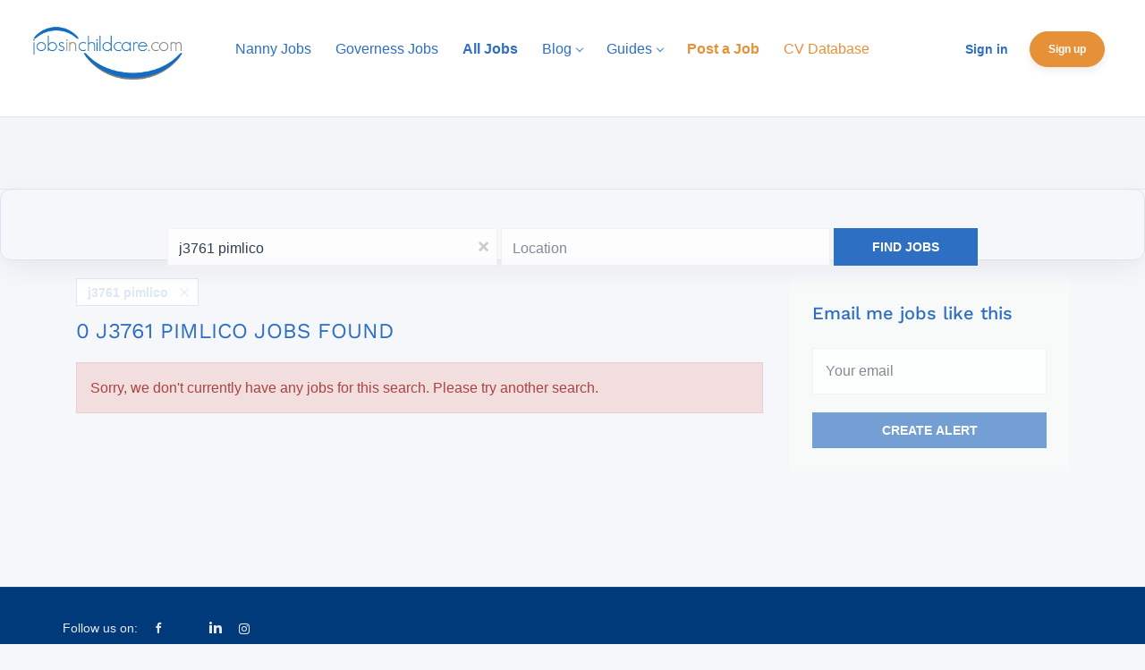

--- FILE ---
content_type: text/html;charset=utf-8
request_url: https://www.jobsinchildcare.com/jobs/?q=j3761%20pimlico
body_size: 17154
content:
<!DOCTYPE html>
<html lang="en">
<head>
    <meta charset="utf-8">
    <meta http-equiv="X-UA-Compatible" content="IE=edge">
    <meta name="viewport" content="width=device-width, initial-scale=1">
    <!-- The above 3 meta tags *must* come first in the head; any other head content must come *after* these tags -->

    <meta name="keywords" content="0 j3761 pimlico jobs available on Jobs in Childcare. Apply or sign up for job alerts to get new jobs by email.">
    <meta name="description" content="0 j3761 pimlico jobs available on Jobs in Childcare. Apply or sign up for job alerts to get new jobs by email.">
    <meta name="viewport" content="width=device-width, height=device-height,
                                   initial-scale=1.0, maximum-scale=1.0,
                                   target-densityDpi=device-dpi">
    <link rel="alternate" type="application/rss+xml" title="Jobs" href="https://www.jobsinchildcare.com/rss/">

    <title>J3761 pimlico jobs | Jobs in Childcare</title>

    <link href="https://cdn.smartjobboard.com/2025.09/templates/BreezeDND/assets/styles.css" rel="stylesheet">

    <link href="https://www.jobsinchildcare.com/templates/BreezeDND/assets/style/styles.css?v=1763294842.9336" rel="stylesheet" id="styles">

    <link rel="icon" href="https://www.jobsinchildcare.com/templates/BreezeDND/assets/images/JICSQUARE.jpg" type="image/x-icon" />
<link href="https://cdn.smartjobboard.com/fonts/work-sans/style.css" rel="stylesheet" type="text/css" media="print" onload="this.media='all'; this.onload=null;">
<meta name="robots" content="noindex">
<meta property="og:type" content="website" />
<meta property="og:site_name" content="Jobs in Childcare" />
<meta property="og:url" content="https://www.jobsinchildcare.com/jobs/?q=j3761%20pimlico" />
<meta property="og:title" content="J3761 pimlico jobs | Jobs in Childcare" />
<meta property="og:description" content="0 j3761 pimlico jobs available on Jobs in Childcare. Apply or sign up for job alerts to get new jobs by email." />
<meta property="og:image" content="https://www.jobsinchildcare.com/templates/BreezeDND/assets/images/JICLOGO.jpg" />
<meta name="twitter:image" content="https://www.jobsinchildcare.com/templates/BreezeDND/assets/images/JICLOGO.jpg">
<meta property="og:image" content="https://www.jobsinchildcare.com/templates/BreezeDND/assets/images/JICLOGO.jpg" />
<script type="application/ld+json">{"@context":"https:\/\/schema.org","@type":"WebSite","url":"https:\/\/www.jobsinchildcare.com","image":"https:\/\/www.jobsinchildcare.com\/templates\/BreezeDND\/assets\/images\/JICLOGO.jpg","description":"Register now for free CV Upload! TOP Childcare jobs. Local and International high-paid placements, easy to search and apply for!","keywords":"","name":"Jobs in Childcare","potentialAction":{"@type":"SearchAction","target":"https:\/\/www.jobsinchildcare.com\/jobs\/?q={q}","query-input":"required name=q"}}</script>
            <!-- Global Site Tag (gtag.js) - Google Analytics -->
        <script async src="https://www.googletagmanager.com/gtag/js?id=G-47744ZWRVY"></script>
        <script>
            window.dataLayer = window.dataLayer || [];
            function gtag(){ dataLayer.push(arguments); }
            gtag('js', new Date());
                            gtag('config', 'G-47744ZWRVY', { 'anonymize_ip': true });
                                        gtag('config', 'UA-110320771-1', {
                    'anonymize_ip': true,
                    'dimension1': 'jobsinchildcare.mysmartjobboard.com',
                    'dimension2': 'BreezeDND'
                });
                    </script>
                    <script>
            
            !function(f,b,e,v,n,t,s){if(f.fbq)return;n=f.fbq=function(){n.callMethod?
                n.callMethod.apply(n,arguments):n.queue.push(arguments)};if(!f._fbq)f._fbq=n;
                n.push=n;n.loaded=!0;n.version='2.0';n.queue=[];t=b.createElement(e);t.async=!0;
                t.src=v;s=b.getElementsByTagName(e)[0];s.parentNode.insertBefore(t,s)}(window,
                document,'script','https://connect.facebook.net/en_US/fbevents.js');
            
            fbq('init', '<\!-- Facebook Pixel Code --> <\script> !function(f,b,e,v,n,t,s) {if(f.fbq)return;n=f.fbq=function(){n.callMethod? n.callMethod.apply(n,arguments):n.queue.push(arguments)}; if(!f._fbq)f._fbq=n;n.push=n;n.loaded=!0;n.version=\'2.0\'; n.queue=[];t=b.createElement(e);t.async=!0; t.src=v;s=b.getElementsByTagName(e)[0]; s.parentNode.insertBefore(t,s)}(window, document,\'script\', \'https://connect.facebook.net/en_US/fbevents.js\'); fbq(\'init\', \'1431430176870998\'); fbq(\'track\', \'PageView\'); <\/script> <noscript><img height=\"1\" width=\"1\" style=\"display:none\" src=\"https://www.facebook.com/tr?id=1431430176870998&ev=PageView&noscript=1\" /><\/noscript> <\!-- End Facebook Pixel Code -->');
            fbq('track', 'PageView');
        </script>
        <noscript><img height="1" width="1" style="display:none"
                       src="https://www.facebook.com/tr?id=&lt;!-- Facebook Pixel Code --&gt; &lt;script&gt; !function(f,b,e,v,n,t,s) {if(f.fbq)return;n=f.fbq=function(){n.callMethod? n.callMethod.apply(n,arguments):n.queue.push(arguments)}; if(!f._fbq)f._fbq=n;n.push=n;n.loaded=!0;n.version=&#039;2.0&#039;; n.queue=[];t=b.createElement(e);t.async=!0; t.src=v;s=b.getElementsByTagName(e)[0]; s.parentNode.insertBefore(t,s)}(window, document,&#039;script&#039;, &#039;https://connect.facebook.net/en_US/fbevents.js&#039;); fbq(&#039;init&#039;, &#039;1431430176870998&#039;); fbq(&#039;track&#039;, &#039;PageView&#039;); &lt;/script&gt; &lt;noscript&gt;&lt;img height=&quot;1&quot; width=&quot;1&quot; style=&quot;display:none&quot; src=&quot;https://www.facebook.com/tr?id=1431430176870998&amp;ev=PageView&amp;noscript=1&quot; /&gt;&lt;/noscript&gt; &lt;!-- End Facebook Pixel Code --&gt;&ev=PageView&noscript=1"
            /></noscript>
    <script>
    </script>    <style type="text/css">/*
 * Styles for jobsinchildcare website
 *
 * version: 1.1
 */

/* 
 * Remove the 'Social Login' options from Job Seeker / Employer Sign In and Sign Up
 *
*/
.social-registration { display: none; }

body {
  background-color: #f5f7fb;
}

/*
 * Remove border for H4.listing__title (border above 'Featured Childcare Jobs')
 *
*/
body > div.widgets__container > div:nth-child(3) > div > section > div > h4 {
  border: none;
}

body > div.widgets__container > div:nth-child(1) > div > div {
  padding-top: 0px;
  padding-bottom: 0px;
}

/* Adjust search bar for mobile */
@media screen and (max-width:415px) {
  .section[data-type="search_form"] {
    margin-top: 24px;
    padding: 24px 0;
  }

  .quick-search__wrapper {
    margin-top: 24px;
    margin-bottom: 16px;
    padding: 0 12px;
  }
}

/* 
 * Hide Main Banner, modern hero-style search area
 */
.main-banner {
  display: none;
}

/* Light coloured band behind the search area */
.section[data-type="search_form"] {
  margin-top: 40px;
  margin-bottom: 40px;
  padding: 40px 0;
  background: #e5f3ff;
}

/* Center the search box wrapper */
.quick-search__wrapper {
  max-width: 900px;
  margin: 0 auto;
}

/* Search card styling */
.quick-search {
  background: #ffffff;
  border-radius: 12px;
  box-shadow: 0 10px 30px rgba(0,0,0,0.06);
  padding: 24px 20px;
  border: 1px solid #dbe3f0;
}

/* Links */
a {
  color: #2d6fc2;
  text-decoration: none;
}
a:hover {
  color: #e69138;
  text-decoration: underline;
}

/* 
 * Navigation styles 
 */
.navbar .navbar-right .navbar__item {
  font-size: 12px; 
}

.navbar-nav {
  margin: 35px 0px;
}

.navbar-brand {
  height: 100px;
}

.navbar .navbar-right {
  margin-top: 35px;
  padding: 0;
}

/* Primary nav CTA (e.g. "Post a Job" / "Sign Up") */
.navbar .navbar-right .navbar__item .navbar__link.btn__blue {
  border: 1px solid #e69138;
  background-color: #e69138;
  color: #ffffff;
  border-radius: 999px;
  padding: 8px 20px;
  font-weight: 600;
  box-shadow: 0 4px 10px rgba(0, 0, 0, 0.08);
  transition: all 0.15s ease-out;
  text-transform: none;

  display: inline-flex;
  align-items: center;
  justify-content: center;
  line-height: 1.2;
}

.navbar .navbar-right .navbar__item .navbar__link.btn__blue:hover {
  background-color: #f29c45;
  border-color: #f29c45;
  color: #ffffff;
  box-shadow: 0 6px 16px rgba(0, 0, 0, 0.10);
  transform: translateY(-1px);
}

/* Keep other blue buttons consistent but simpler */
.view-all__btn,
.ad-more,
.load-more {
  border: 1px solid #2d6fc2;
  background-color: #2d6fc2;
  color: #ffffff;
  border-radius: 4px;
  padding: 8px 16px;
  font-weight: 500;
  transition: all 0.15s ease-out;
}

.view-all__btn:hover,
.ad-more:hover,
.load-more:hover {
  background-color: #0475da;
  border-color: #0475da;
  color: #ffffff;
}

.navbar .navbar-left .navbar__item .navbar__link,
.navbar .navbar-right .navbar__item:first-child .navbar__link {
  color: #2d6ec2;
  opacity: 1;
}

.navbar .navbar-left .navbar__item.active > .navbar__link,
.navbar .navbar-left .navbar__item.active > .navbar__link:hover {
  background: none;
  color: #2d6ec2;
}

.navbar .navbar-left .navbar__item.active>.navbar__link span,
.navbar .navbar-left .navbar__item.active>.navbar__link:hover span {
  border-bottom: 0;
}

.navbar .navbar-left .navbar__item.active > .navbar__link strong span,
.navbar .navbar-left .navbar__item.active > .navbar__link:hover strong span,
.navbar .navbar-left .navbar__item.active>.navbar__link span span,
.navbar .navbar-left .navbar__item.active>.navbar__link:hover span span {
  border-bottom: 4px solid #2d6ec2;
}

.navbar .navbar-left .navbar__item .navbar__link:hover,
.navbar .navbar-right .navbar__item:first-child .navbar__link:hover {
  color: #2d6ec2;
  opacity: 0.6;
}

.navbar .navbar-left .navbar__item span {
  border-bottom: 0;
  padding-bottom: 15px;
  display: inline-block;
  opacity: 1;
}

/* Remove forced uppercase on right-side nav links (e.g. "Sign in") */
.navbar .navbar-right .navbar__item .navbar__link {
  text-transform: none;
  letter-spacing: 0;
}

@media (min-width: 1200px){
  .navbar .navbar-left {
    clear: none!important;
  }
}
    
/*
 * Text and button styles
 */
.profile .btn__profile,
.btn__orange,
.btn__yellow,
.btn__blue {
  border: 1px solid #2d6fc2;
  color: #ffffff;
  background-color: #2d6fc2;
}

.profile .btn__profile:hover,
.btn__orange:hover,
.btn__back:hover,
.btn__blue:hover {
  border-color: #0475da;
  background: #0475da;
}

.details-header__title,
.sidebar__content .profile__name,
.details-body__title,
.social-share__title,
.btn__back,
.btn__back:before, 
.jobs-by__title,
.secondary-banner div,
.secondary-banner h3,
.section .blog h4,
.featured-companies__title,
.featured-companies__name,
.burger-button,
.search-results__title,
.refine-search .btn__refine-search,
.refine-search__count,
.title__primary,
.product-item__price,
.blog__categories.refine-search__block h4 {
  color: #2d6ec2;
} 

.featured-companies__jobs {
  color: #545454;
}

.secondary-banner {
  border: 1px solid #2d6fc2;
}    

.subscribe__description .subscribe__title,
.subscribe__description h3,
.discovery-post h3 {
  color: #2d6ec2!important;
}

.browse-by__list .count {
  color: #2d6ec2;
  font-weight: 700;
}

.listing__featured .listing__title,
.listing__latest .listing__title,
.main-sections__backfill .listing__title {
  color: #2d6fc2;
  padding-left: 10px;
  padding-bottom: 10px;
  border-bottom: 2px solid #2d6fc2;
  font-weight: 500;
}

.link,
a,
.listing-item__title a,
.blog .listing-item__blog .media-body .listing-item__title a {
  color: #2d6fc2;
}

.listing-item__title a:hover,
.blog .listing-item__blog .media-body .listing-item__title a:hover {
  color: #0475da;
}

.burger-button__wrapper {
  margin-top: 50px;
  color: #2d6fc2;
}

/*
 * Blog styles
 */
.blog__categories.refine-search__block .blog__categories__list .refine-search__item.active .refine-search__value {
  border: 1px solid #2d6fc2;
  color: #ffffff;
  background-color: #2d6fc2;
  border-radius: 0;
}

.blog .listing-item__blog .blog__content--comment a,
.blog .listing-item__blog .blog__content--date {
  color: #545454;
}

/* Typography */
h1 { font-size: 32px; font-weight: 600; }
h2 { font-size: 28px; font-weight: 600; }
h3 { font-size: 24px; font-weight: 500; }
h4 { font-size: 20px; font-weight: 500; }
h5 { font-size: 18px; font-weight: 500; }
h6 { font-size: 16px; font-weight: 500; }

body, p, li, dd, dt, blockquote {
  font-size: 16px;
  line-height: 1.6;
}

/* Center static pages forms */
body > div.page-row.page-row-expanded.static-pages__wrapper > div.widgets__container > div > section > div {
  text-align: center;
}
body > div.page-row.page-row-expanded.static-pages__wrapper > div.widgets__container > div > section > div > form {
  display: inline-block;
  margin-left: auto;
  margin-right: auto;
}

/* Generic container reset */
.container {
  max-width: 100%;
  width: 100%;
}
.container-fluid {
  max-width: 100% !important;
  width: 100% !important;
}
section.main-sections {
  margin-top: 0px !important;
}

/* Flex helper (used somewhere in theme) */
.flex-container {
  display: flex;
  justify-content: center;
  align-items: center;
  height: 300px;
  background-color: #ffffff;
}
.flex-container>div {
  background-color: #f1f1f1;
  color: white;
  width: 600px;
  height: 200px;
}

/* Hero banner on overview page */
.jic-overview__top-image {
  position: relative;
  background: url(https://jobsinchildcare.mysmartjobboard.com/files/userfiles/JICBanner50.jpg) no-repeat;
  background-size: cover;
  color: #fff;
  padding-top: 120px;
  padding-bottom: 110px;
  text-align: center;
}

.jic-overview__top-image:after {
  content: '';
  position: absolute;
  top: 0;
  left: 0;
  right: 0;
  bottom: 0;
  background: rgba(0, 72, 145, .8);
  z-index: 1;
}

.jic-overview__top-image * {
  position: relative;
  z-index: 2;
}

.jic-overview__top-image-text {
  max-width: 730px;
  padding: 0 20px;
}

.jic-overview__top-image h1 {
  font-size: 34px;
  font-weight: 500;
  margin-bottom: 10px;
}

.jic-overview__top-image p {
  font-size: 16px;
  margin: 10px 0 20px;
  letter-spacing: 2px;
  line-height: 1.7;
  font-family: 'Lato', sans-serif;
}

.btn.btn-orange {
  background: #e69138;
  border-radius: 4px;
  color: #fff;
  padding: 10px 20px;
  font-size: 14px;
  font-weight: bold;
}

/* Overview wrappers */
.jic-wrapper,
.jic-wrapper-google {
  max-width: 1200px;
  margin: 0 auto;
  padding: 15px;
  font-family: 'Lato', sans-serif;
}

.jic-wrapper p,
.jic-wrapper-google p {
  font-weight: 500;
  margin-top: 25px;
  margin-bottom: 10px;
  text-align: left;
}

/* Sections layout */
.sections {
  padding: 0px 0 30px;
  display: flex;
  justify-content: space-between;
  flex-wrap: wrap;
}

.section__l {
  width: 100%;
  border-bottom: 1px solid #ccc;
  padding-right: 0px;
  padding-bottom: 30px;
}

.section__r {
  width: 100%;
  padding-left: 0px;
}

.section__l__google {
  width: 100%;
  text-align: center;
}

.section__r__google {
  width: 100%;
  text-align: center;
  vertical-align: middle;
  font-size: 24px;
  font-weight: 700;
  color: #666666;
  line-height: 1.2;
  text-align: center;
  padding-top: 80px;
}

.section__l__google svg {
  width: 220px;
}

.section__l__google h5 {
  color: #666;
  font-size: 28px;
  font-weight: 700;
  border-bottom: 1px solid #ccc;
  padding: 0 0 20px 0;
  margin: 0 0 20px 0;
}

.section__l__google p {
  padding: 0 60px;
  font-size: 18px;
  letter-spacing: 1px;
}

.section__r__google img {
  display: inline-block;
  float: left;
  width: 170px;
  vertical-align: middle;
  margin-top: -50px;
}

.column {
  display: flex;
  flex-direction: column;
}

/* Overview blocks */
.jic-overview-counts,
.jic-overview-benefits,
.jic-partners,
.jic-featured {
  padding: 20px 0;
  border-bottom: 1px solid #ccc;
}

.jic-overview-counts {
  border-top: 1px solid #ccc;
}

.jic-overview-benefits,
.jic-partners {
  background: #f9f9f9;
}

.jic-overview-counts ul,
.jic-overview-benefits ul,
.jic-partners ul,
.jic-featured ul {
  list-style: none;
  margin: 0;
  padding: 0;
  display: flex;
  justify-content: space-between;
  flex-wrap: wrap;
}

.jic-featured ul {
  justify-content: center;
  margin: 0 auto;
}

.jic-featured ul li {
  flex-direction: column;
  justify-content: center;
  align-self: center;
}

.jic-partners p,
.jic-partner-h2,
.jic-packages-h2,
.jic-finding-h2,
.jic-featured-h2 {
  text-align: center;
}
.jic-partners ul,
.jic-featured ul {
  align-self: center;
  flex-direction: column;
}

.jic-overview-counts ul li,
.jic-overview-benefits ul li {
  padding: 0 45px;
  width: 100%;
  text-align: center;
  color: #4D4D4D;
  font-size: 16px;
  font-weight: 400;
  font-family: 'Lato', sans-serif;
}

.jic-partners ul li,
.jic-featured ul li {
  position: relative;
  text-align: center;
  display: flex;
  flex-direction: column;
  justify-content: space-evenly;
}

.jic-overview-counts ul li img,
.jic-overview-benefits ul li img {
  height: 50px;
  display: block;
  margin: 0 auto 15px;
}

.jic-overview-counts ul li lottie-player {
  display: block;
  margin: 0 auto;
}

.jic-partners ul li img {
  width: 223px;
  height: 112px;
}

.jic-featured ul li img {
  width: 238px;
  height: 119px;
}

/* Remove padding around main page container, then re-constrain below */
.page-row .container {
  padding: 0;
}

/* ============================
   Modern footer – full width bar
   ============================ */

.footer {
  background: #003a7a;
  padding: 32px 0 24px;
  color: #ffffff;
  border-top: 1px solid rgba(255,255,255,0.08);

  /* full-bleed bar */
  position: relative;
  left: 50%;
  right: 50%;
  margin-left: -50vw;
  margin-right: -50vw;
  width: 100vw;
}

/* Constrain footer content */
.footer .container {
  max-width: 1140px;
  margin: 0 auto;
  padding: 0 15px;
  border-top: 0;
}

/* Reset list styles and tidy spacing */
.footer ul {
  list-style: none;
  margin: 0 0 16px;
  padding: 0;
}

.footer ul li {
  margin-bottom: 6px;
  font-weight: 400;
  font-size: 14px;
  color: #ffffff;
}

/* Footer column titles */
.footer ul li.footer-nav__title {
  margin-bottom: 10px;
  font-weight: 600;
  font-size: 13px;
  text-transform: uppercase;
  letter-spacing: 0.06em;
  opacity: 0.9;
}

/* Footer links */
.footer ul li a {
  font-weight: 400;
  font-size: 14px;
  color: #ffffff;
  opacity: 0.9;
}

.footer ul li a:hover {
  opacity: 1;
  text-decoration: underline;
}

/* Neater spacing between footer columns on desktop */
@media (min-width: 768px) {
  .footer .container > div:not(:last-child) {
    margin-bottom: 0;
    margin-top: 0;
  }
}

/* Misc layout bits */
.container--small {
  margin-top: 0;
}
.title__primary{
  display:none;
}
.blog__full-article .title__primary{
  display: block;
}

/* Testimonials */
.jic-testimonials {
  background: #1e4891;
  padding: 50px 0;
}

.client-testimonials h4 {
  font-size: 34px;
  font-weight: 700;
  color: #fff;
  text-align: center;
}

.client-testimonials p.subtitle {
  font-size: 18px;
  letter-spacing: 1px;
  text-align: center;
  color: #fff;
  border: none;
}

.client-testimonials-list {
  padding: 40px 0;
  margin: 20px 0;
  border-top: 1px solid #ccc;
  border-bottom: 1px solid #ccc;
  display: flex;
}

.ct-list {
  display: flex;
  justify-content: space-between;
}

.ct-list:not(.active) {
  display: none;
}

.client-testimonials-list-item {
  position: relative;
  width: 33.33%;
  padding: 0 15px 30px 15px;
}

.client-testimonials-list-item * {
  position: relative;
  z-index: 1;
}

.client-testimonials-info {
  padding: 20px 20px 30px 20px;
  background: #fff;
}

.client-testimonials-info img {
  width: auto;
  height: 100px;
  margin: 0 auto;
  display: block;
}

.client-testimonials-info p {
  font-size: 12px;
  font-weight: 300;
  letter-spacing: 1px;
  line-height: 2;
  color: #666;
  display: block;
  height: 95px;
  overflow: hidden;
}

.client-testimonials-info.active p {
  height: auto;
}

.client-testimonials-info span {
  font-size: 11px;
  color: #004891;
  font-weight: 700;
  text-align: center;
  display: block;
  margin: 20px 0 0;
}

.client-testimonials-more {
  background: #e69138;
  color: #fff;
  text-align: center;
  padding: 15px 0;
  letter-spacing: 2px;
  font-size: 16px;
  cursor: pointer;
  border-bottom-left-radius: 4px;
  border-bottom-right-radius: 4px;
}

.ct-nav {
  padding: 40px 0 0;
}

.ct-nav ul {
  list-style: none;
  margin: 0;
  padding: 0;
  display: flex;
  justify-content: center;
  align-items: center;
}

.ct-nav ul li {
  padding: 0 7px;
}

.ct-nav ul li a.ct-nav-dot {
  display: block;
  border: 2px solid #fff;
  border-radius: 100%;
  width: 12px;
  height: 12px;
}

.ct-nav ul li img {
  width: 30px;
}

.ct-nav ul li a.ct-nav-dot.active {
  border: 2px solid #336DA7;
}

/* Small subtitle colour in hero headings */
h2 span.jic-home-subtitle {
  color: #e69138;
  font-size: 22px;
}

/* Hero heading & subtitle above search */
.jic-banner-border {
  border: 1px solid #2d6fc2;
}

.jic-banner-h1, 
.jic-banner-h2 {
  font-size: clamp(26px, 4vw, 34px);
  font-weight: 600;
  text-align: center;
  padding: 0 10%;
  margin: 16px 0 8px;
  line-height: 1.25;
}

.jic-banner-h1 span {
  color: #2d6fc2;
}

/* Subtitle text under heading */
.jic-banner-p {
  text-align: center;
  max-width: 540px;
  margin: 0 auto 24px;
  padding: 0 10%;
  font-size: 16px;
  color: #4f566b;
  line-height: 1.6;
}

/* Slightly smaller on small screens */
@media (max-width: 480px) {
  .jic-banner-h1, 
  .jic-banner-h2 {
    font-size: 24px;
    padding: 0 6%;
  }

  .jic-banner-p {
    font-size: 15px;
    padding: 0 6%;
    margin-bottom: 20px;
  }
}

/* Layout tweaks from 600px up */
@media (min-width: 600px) {
  .jic-overview__top-image-text {
    max-width: 600px;
    margin: auto;
  }
  
  .sections {
    padding: 20px 0 30px;
  }
  
  .section__l {
    width: 50%;
    border-right: 1px solid #ccc;
    border-bottom: 0;   
    padding-right: 30px;
  }

  .section__r {
    width: 50%;
    padding-left: 30px;
  }
  
  .section__l__google {
    width: 50%;
    border-right: 1px solid #ccc;
    padding-right: 30px;
    text-align: center;
  }

  .section__r__google {
    width: 50%;
    padding-left: 30px;
    text-align: center;
    vertical-align: middle;
    font-size: 28px;
    font-weight: 700;
    color: #666666;
    line-height: 1.2;
    text-align: center;
    padding-top: 80px;
  }
  
  .section__r__google img {
    width: 190px;
  }

  .jic-overview-counts ul li {
    width: 33.3%;
    border: none;
    padding: 0 0 40px;
  }
}

/* ============================
   Homepage widget "card" boxes
   ============================ */

/* Make all homepage sections look like cards, except the hero search */
.page-row .widgets__container section:not([data-type="search_form"]) {
  background: #ffffff;
  border-radius: 12px;
  border: 1px solid #edf0f7;
  box-shadow: 0 6px 18px rgba(0, 0, 0, 0.04);
  padding: 20px 20px 24px;
  margin-bottom: 24px;
}

/* Tweak section headings inside those cards */
.page-row .widgets__container section:not([data-type="search_form"]) > div > h4 {
  margin-top: 0;
  margin-bottom: 16px;
}

/* Light card styling for items inside homepage boxes (e.g. featured jobs list) */
.page-row .widgets__container section:not([data-type="search_form"]) .listing-item {
  border-radius: 8px;
  border: 1px solid #edf0f7;
  padding: 12px 14px;
  margin-bottom: 10px;
  background: #ffffff;
  box-shadow: 0 2px 6px rgba(0, 0, 0, 0.02);
}

/* Hover effect on those inner items */
.page-row .widgets__container section:not([data-type="search_form"]) .listing-item:hover {
  border-color: #2d6fc2;
  box-shadow: 0 4px 12px rgba(0, 0, 0, 0.05);
  transform: translateY(-1px);
  transition: all 0.15s ease-out;
}

/* Mobile: slightly tighter cards */
@media (max-width: 767px) {
  .page-row .widgets__container section:not([data-type="search_form"]) {
    border-radius: 10px;
    padding: 16px 14px 18px;
    margin-bottom: 16px;
    box-shadow: 0 4px 12px rgba(0, 0, 0, 0.04);
  }
}

/* ============================
   Homepage promo "banner" cards
   (Employers - Sign Up, etc.)
   ============================ */

/* Remove any background image and give the wrapper some breathing room */
.widget__text-block-wrapper {
  background: transparent !important;
  padding: 0 15px;
}

/* Center and constrain the inner content */
.widget__text-block-wrapper .widget__text-block {
  max-width: 1140px;
  margin: 0 auto 24px;
}

/* Turn the secondary banner into a proper card */
.widget__text-block-wrapper .secondary-banner__wrapper {
  background: #ffffff;
  border-radius: 12px;
  border: 1px solid #edf0f7;
  box-shadow: 0 6px 18px rgba(0, 0, 0, 0.04);
  padding: 24px 20px;
}

/* Make sure inner text sits nicely */
.widget__text-block-wrapper .secondary-banner__wrapper h2 {
  margin-top: 0;
  margin-bottom: 8px;
}

.widget__text-block-wrapper .secondary-banner__wrapper div,
.widget__text-block-wrapper .secondary-banner__wrapper p {
  margin-bottom: 8px;
}

/* Slightly tighter on mobile */
@media (max-width: 767px) {
  .widget__text-block-wrapper {
    padding: 0 10px;
  }

  .widget__text-block-wrapper .secondary-banner__wrapper {
    border-radius: 10px;
    padding: 18px 14px;
    box-shadow: 0 4px 12px rgba(0, 0, 0, 0.04);
    margin-bottom: 16px;
  }
}

/* ============================
   Jobs by Category / City / Country
   ============================ */

.browse-by__list li {
  border-radius: 999px;
  background: #ffffff;
  border: 1px solid #edf0f7;
  box-shadow: 0 2px 6px rgba(0,0,0,0.02);
}

/* Hover state – light lift */
.browse-by__list li:hover {
  border-color: #2d6fc2;
  box-shadow: 0 4px 10px rgba(0,0,0,0.04);
}

/* Make the count look like a small pill */
.browse-by__list .count {
  border-radius: 999px;
  background: #f5f7fb;
  padding: 2px 8px;
  font-size: 12px;
}

/* ============================
   Featured Companies – modern cards
   ============================ */

.featured-companies__list {
  display: flex;
  flex-wrap: wrap;
  gap: 16px;
}

/* Card style for each company */
.featured-companies__item,
.featured-companies ul li {
  background: #ffffff;
  border-radius: 12px;
  border: 1px solid #edf0f7;
  box-shadow: 0 4px 14px rgba(0,0,0,0.04);
  padding: 14px 16px;
  display: flex;
  align-items: center;
  min-width: 240px;
}

/* Company logo */
.featured-companies__logo img {
  max-width: 72px;
  max-height: 72px;
  object-fit: contain;
  margin-right: 12px;
}

/* Text block next to logo */
.featured-companies__content {
  flex: 1;
}

/* Company name */
.featured-companies__name {
  font-weight: 600;
  font-size: 15px;
  margin-bottom: 4px;
}

/* Jobs count / tagline */
.featured-companies__jobs {
  font-size: 13px;
  color: #666666;
}

/* Hover – light lift */
.featured-companies__item:hover,
.featured-companies ul li:hover {
  border-color: #2d6fc2;
  box-shadow: 0 8px 20px rgba(0,0,0,0.06);
  transform: translateY(-1px);
  transition: all 0.15s ease-out;
}

/* Mobile: full-width cards */
@media (max-width: 767px) {
  .featured-companies__list {
    gap: 12px;
  }

  .featured-companies__item,
  .featured-companies ul li {
    width: 100%;
    border-radius: 10px;
    padding: 12px 14px;
  }
}

/* ============================
   Modern job listing cards
   ============================ */

/* Search results & any list flagged as .search-results */
.search-results .listing-item,
.listing-items .listing-item {
  background: #ffffff;
  border-radius: 10px;
  border: 1px solid #edf0f7;
  box-shadow: 0 4px 14px rgba(0, 0, 0, 0.04);
  padding: 16px 20px;
  margin-bottom: 16px;
}

/* If SmartJobBoard uses a "featured" modifier */
.search-results .listing-item--featured {
  border-color: #2d6fc2;
}

/* Job title link */
.search-results .listing-item__title a {
  font-size: 18px;
  font-weight: 600;
  color: #2d6fc2;
}

/* Hover state for job title */
.search-results .listing-item__title a:hover {
  color: #0475da;
}

/* Meta info row (company, location, type) */
.search-results .listing-item__meta,
.search-results .listing-item__info,
.search-results .listing-item__locations,
.search-results .listing-item__company {
  font-size: 14px;
  color: #666666;
  margin-top: 6px;
}

/* Salary text, if present */
.search-results .listing-item__salary {
  font-size: 14px;
  font-weight: 600;
  color: #2d6fc2;
  margin-top: 8px;
}

/* Small pill-style tags */
.search-results .listing-item__tags span,
.search-results .listing-item__tag {
  display: inline-block;
  padding: 3px 10px;
  border-radius: 999px;
  background: #f5f7fb;
  font-size: 12px;
  color: #555555;
  margin-right: 6px;
  margin-top: 6px;
}

/* Hover effect on whole card */
.search-results .listing-item:hover {
  border-color: #2d6fc2;
  box-shadow: 0 8px 24px rgba(0, 0, 0, 0.06);
  transform: translateY(-1px);
  transition: all 0.15s ease-out;
}

/* Mobile tweaks so cards don't feel cramped on phones */
@media (max-width: 767px) {
  .search-results .listing-item {
    padding: 14px 14px;
    margin-bottom: 12px;
    border-radius: 8px;
  }

  .search-results .listing-item__title a {
    font-size: 16px;
  }
}

/* ============================
   Constrain main content width
   ============================ */

/* Keep main content & homepage widgets nicely centred */
.page-row .container,
.page-row .container-fluid {
  max-width: 1140px;
  margin-left: auto;
  margin-right: auto;
}</style>
    <script async src="https://pagead2.googlesyndication.com/pagead/js/adsbygoogle.js?client=ca-pub-9670668088495970"
crossorigin="anonymous"></script>

<!DOCTYPE html>
<html lang="en">
<head>
    <!-- Other head elements -->

    <!-- Cookiebot Script -->
    <script id="Cookiebot" src="https://consent.cookiebot.com/uc.js" data-cbid="3125e091-1315-49a6-8cbf-72acdd883ec7" type="text/javascript"></script>

    <!-- Other scripts and head elements -->
</head>
<body>
    <!-- Google Tag Manager (noscript) -->
    <noscript>
      <iframe src="https://www.googletagmanager.com/ns.html?id=GTM-MDD2R2WD"
      height="0" width="0" style="display:none;visibility:hidden"></iframe>
    </noscript>
    <!-- End Google Tag Manager (noscript) -->

    <!-- Google Tag Manager -->
    <script>
      (function(w,d,s,l,i){
          w[l]=w[l]||[];
          w[l].push({'gtm.start': new Date().getTime(), event:'gtm.js'});
          var f = d.getElementsByTagName(s)[0],
              j = d.createElement(s), dl = l!='dataLayer'?'&l='+l:'';
          j.async = true;
          j.src = 'https://www.googletagmanager.com/gtm.js?id=' + i + dl;
          f.parentNode.insertBefore(j,f);
      })(window, document, 'script', 'dataLayer', 'GTM-MDD2R2WD');
    </script>
    <!-- End Google Tag Manager -->

    <!-- Your website content -->

    <!-- Existing JS Code -->
    <script>
      document.addEventListener('DOMContentLoaded', function() {
        jQuery('.client-testimonials-more').on('click', function(){
          if ($(this).prev().hasClass('active')) {
            $(this).prev().removeClass('active');
          } else {
            $(this).prev().addClass('active');
          }
        });

        jQuery('.ct-nav-dot').on('click', function(){
          $('.ct-nav-dot').removeClass('active');
          $(this).addClass('active');
          var current = $(this).data('testimonialsrow');
          jQuery('.ct-list').removeClass('active');
          jQuery('.ct-list[data-testimonialsrow="'+current+'"]').addClass('active');
        });

        jQuery('.ct-nav-dot-next').on('click', function(){
          if (!jQuery('.ct-nav-dot.active').parents('li').next().find('a').hasClass('ct-nav-dot-next')) {
            jQuery('.ct-nav-dot.active').parents('li').next().find('a').trigger('click');
          }
        });

        jQuery('.ct-nav-dot-prev').on('click', function(){
          if (!jQuery('.ct-nav-dot.active').parents('li').prev().find('a').hasClass('ct-nav-dot-prev')) {
            jQuery('.ct-nav-dot.active').parents('li').prev().find('a').trigger('click');
          }
        });
      });
    </script>

    <script>
      document.addEventListener('DOMContentLoaded', function() {
        if (/my-listings\.resume/.test(window.location.href)) {
          $('.my-account-products').hide();
          $('.search-results').removeClass('col-md-8 col-md-push-4 col-sm-8 col-sm-push-4');
          $('.search-results').css('padding-left', '15px');
          $('.search-results').css('padding-right', '15px');
        }
      });
    </script>

    <!-- Grow.me Script -->
    <script data-grow-initializer="">
      !(function(){
        window.growMe || (
          (window.growMe = function(e){ window.growMe._.push(e); }),
          (window.growMe._ = [])
        );
        var e = document.createElement("script");
        e.type = "text/javascript";
        e.src = "https://faves.grow.me/main.js";
        e.defer = true;
        e.setAttribute("data-grow-faves-site-id", "U2l0ZTo5NzA0NWQwYi1iMDg5LTRhOTktYjA1MS00NmM2Y2Y1ZDIzNmM=");
        var t = document.getElementsByTagName("script")[0];
        t.parentNode.insertBefore(e, t);
      })();
    </script>
</body>
</html>
</head>
<body>
    <nav class="navbar navbar-default">
	<div class="container container-fluid">
		<div class="logo navbar-header">
			<a class="logo__text navbar-brand" href="https://www.jobsinchildcare.com">
				<img src="https://www.jobsinchildcare.com/templates/BreezeDND/assets/images/JICLOGO.jpg" alt="Jobs in Childcare" />
			</a>
		</div>
		<div class="burger-button__wrapper burger-button__wrapper__js visible-sm visible-xs"
			 data-target="#navbar-collapse" data-toggle="collapse">
			<a href="#" aria-label="Navigation Menu"><div class="burger-button"></div></a>
		</div>
		<div class="collapse navbar-collapse" id="navbar-collapse">
			<div class="visible-sm visible-xs">
													<ul class="nav navbar-nav navbar-left">
            <li class="navbar__item ">
            <a class="navbar__link" href="https://jobsinchildcare.com/categories/nanny/" ><span>Nanny Jobs</span></a>
                    </li>
            <li class="navbar__item ">
            <a class="navbar__link" href="https://jobsinchildcare.com/categories/governess/" ><span>Governess Jobs</span></a>
                    </li>
            <li class="navbar__item active">
            <a class="navbar__link" href="/jobs/" ><span>All Jobs</span></a>
                    </li>
            <li class="navbar__item  dropdown">
            <a class="navbar__link" href="/blog/" ><span>Blog</span></a>
                            <ul class="dropdown-menu">
                                            <li class="navbar__item ">
                            <a class="navbar__link" href="https://jobsinchildcare.com/blog/how-to-create-an-epic-treasure-hunt-your-kids-will-love/" ><span>Harry Potter Scavenger Hunt</span></a>
                        </li>
                                            <li class="navbar__item ">
                            <a class="navbar__link" href="https://jobsinchildcare.com/blog/nannying-for-twins-5-need-to-know-tips/" ><span>Nanny for Twins</span></a>
                        </li>
                                            <li class="navbar__item ">
                            <a class="navbar__link" href="https://jobsinchildcare.com/blog/6-upcoming-netflix-shows-for-nannies-and-kids/" ><span>Nannie Movies on Netflix</span></a>
                        </li>
                                            <li class="navbar__item ">
                            <a class="navbar__link" href="https://jobsinchildcare.com/blog/how-to-make-oobleck-cornflour-slime/" ><span>How to Make Oobleck with Cornflour</span></a>
                        </li>
                                            <li class="navbar__item ">
                            <a class="navbar__link" href="https://jobsinchildcare.com/blog/quit-teaching-escape-overseas/" ><span>Leaving Teaching UK</span></a>
                        </li>
                                            <li class="navbar__item ">
                            <a class="navbar__link" href="https://jobsinchildcare.com/blog/the-ultimate-guide-for-tie-dyeing-activities/" ><span>Tie Dye with Kids</span></a>
                        </li>
                                            <li class="navbar__item ">
                            <a class="navbar__link" href="https://jobsinchildcare.com/blog/working-in-paradise/" ><span>Nanny Job on the Beach</span></a>
                        </li>
                                            <li class="navbar__item ">
                            <a class="navbar__link" href="https://jobsinchildcare.com/blog/interview-with-a-chiltern-nanny/" ><span>Chiltern Nanny</span></a>
                        </li>
                                            <li class="navbar__item ">
                            <a class="navbar__link" href="https://jobsinchildcare.com/blog/simple-minecraft-creeper-head/" ><span>Make a Minecraft Creeper Head</span></a>
                        </li>
                                            <li class="navbar__item ">
                            <a class="navbar__link" href="https://jobsinchildcare.com/blog/finger-paint-card-crafts/" ><span>Finger Paint Birthday Card</span></a>
                        </li>
                                            <li class="navbar__item ">
                            <a class="navbar__link" href="https://jobsinchildcare.com/blog/special-needs-nanny/" ><span>Special Needs Nannies</span></a>
                        </li>
                                            <li class="navbar__item ">
                            <a class="navbar__link" href="https://jobsinchildcare.com/blog/work-as-a-vip-nanny/" ><span>Interview with Celebrity Nanny</span></a>
                        </li>
                                    </ul>
                    </li>
            <li class="navbar__item  dropdown">
            <a class="navbar__link" href="https://jobsinchildcare.com/blog/careers/" ><span>Guides</span></a>
                            <ul class="dropdown-menu">
                                            <li class="navbar__item ">
                            <a class="navbar__link" href="https://www.jobsinchildcare.com/blog/norland/nannyinbath/" ><span>Norland Nanny</span></a>
                        </li>
                                            <li class="navbar__item ">
                            <a class="navbar__link" href="https://jobsinchildcare.com/blog/what-is-a-governess/" ><span>What is a Governess?</span></a>
                        </li>
                                            <li class="navbar__item ">
                            <a class="navbar__link" href="https://jobsinchildcare.com/blog/5-things-you-should-consider-before-applying-for-a-rota-nanny-job/" ><span>What is a Rota Nanny?</span></a>
                        </li>
                                            <li class="navbar__item ">
                            <a class="navbar__link" href="https://jobsinchildcare.com/blog/nanny-governess-job-ultimate-guide/" ><span>How to get the Best Paid Childcare Jobs</span></a>
                        </li>
                                            <li class="navbar__item ">
                            <a class="navbar__link" href="https://jobsinchildcare.com/blog/working-as-an-au-pair/" ><span>Is Being an Au Pair Worth it?</span></a>
                        </li>
                                            <li class="navbar__item ">
                            <a class="navbar__link" href="https://jobsinchildcare.com/blog/working-in-a-travel-nanny-job/" ><span>Travel Nanny</span></a>
                        </li>
                                            <li class="navbar__item ">
                            <a class="navbar__link" href="https://jobsinchildcare.com/blog/10-tips-to-get-a-1500-week-vip-nanny-job/" ><span>VIP Nanny Jobs</span></a>
                        </li>
                                            <li class="navbar__item ">
                            <a class="navbar__link" href="https://jobsinchildcare.com/blog/things-consider-celebrity-nanny/" ><span>How to Become a Celebrity Nanny</span></a>
                        </li>
                                            <li class="navbar__item ">
                            <a class="navbar__link" href="https://jobsinchildcare.com/blog/difference-governess-nanny-tutor/" ><span>Governess vs Nanny</span></a>
                        </li>
                                            <li class="navbar__item ">
                            <a class="navbar__link" href="https://jobsinchildcare.com/blog/12-considerations-for-your-nanny-governor-or-governess-contract/" ><span>Nanny Contract Tips</span></a>
                        </li>
                                            <li class="navbar__item ">
                            <a class="navbar__link" href="https://jobsinchildcare.com/blog/top-5-reasons-to-work-in-early-years/" ><span>Working in Early Years</span></a>
                        </li>
                                            <li class="navbar__item ">
                            <a class="navbar__link" href="https://jobsinchildcare.com/blog/finding-your-nanny-job-tips-from-the-experts/" ><span>Tips from the Nanny Agencies</span></a>
                        </li>
                                            <li class="navbar__item ">
                            <a class="navbar__link" href="https://jobsinchildcare.com/blog/teaching-tefl-in-korea-an-interview-with-an-educator/" ><span>Teaching English in Korea</span></a>
                        </li>
                                            <li class="navbar__item ">
                            <a class="navbar__link" href="https://jobsinchildcare.com/blog/stop-teething-rash/" ><span>Teething Rash</span></a>
                        </li>
                                            <li class="navbar__item ">
                            <a class="navbar__link" href="https://jobsinchildcare.com/blog/highest-paying-teaching/" ><span>Highest Paying Teaching Jobs</span></a>
                        </li>
                                            <li class="navbar__item ">
                            <a class="navbar__link" href="https://www.jobsinchildcare.com/blog/child-development-milestones-what-nannies-need-to-know-at-every-age/" ><span>Child Development Milestones</span></a>
                        </li>
                                            <li class="navbar__item ">
                            <a class="navbar__link" href="https://jobsinchildcare.com/blog/homemade-ice-cream/" ><span>Make Homemade Ice Cream</span></a>
                        </li>
                                            <li class="navbar__item ">
                            <a class="navbar__link" href="https://jobsinchildcare.com/blog/easy-homemade-playdough-recipe/" ><span>No Cook Playdough</span></a>
                        </li>
                                    </ul>
                    </li>
            <li class="navbar__item ">
            <a class="navbar__link" href="/employer-products/" ><span><strong><span style="color: #e69138;">Post a Job</span></strong></span></a>
                    </li>
            <li class="navbar__item ">
            <a class="navbar__link" href="/resumes/" ><span><span style="color: #e69138;">CV Database</span></span></a>
                    </li>
    </ul>


				
			</div>
			<ul class="nav navbar-nav navbar-right">
									<li class="navbar__item navbar__item ">
						<a class="navbar__link navbar__login" href="https://www.jobsinchildcare.com/login/">Sign in</a>
					</li>
					<li class="navbar__item navbar__item__filled"><a class="navbar__link  btn__blue" href="https://www.jobsinchildcare.com/registration/">Sign up</a></li>
							</ul>
			<div class="visible-md visible-lg">
									<ul class="nav navbar-nav navbar-left">
            <li class="navbar__item ">
            <a class="navbar__link" href="https://jobsinchildcare.com/categories/nanny/" ><span>Nanny Jobs</span></a>
                    </li>
            <li class="navbar__item ">
            <a class="navbar__link" href="https://jobsinchildcare.com/categories/governess/" ><span>Governess Jobs</span></a>
                    </li>
            <li class="navbar__item active">
            <a class="navbar__link" href="/jobs/" ><span>All Jobs</span></a>
                    </li>
            <li class="navbar__item  dropdown">
            <a class="navbar__link" href="/blog/" ><span>Blog</span></a>
                            <ul class="dropdown-menu">
                                            <li class="navbar__item ">
                            <a class="navbar__link" href="https://jobsinchildcare.com/blog/how-to-create-an-epic-treasure-hunt-your-kids-will-love/" ><span>Harry Potter Scavenger Hunt</span></a>
                        </li>
                                            <li class="navbar__item ">
                            <a class="navbar__link" href="https://jobsinchildcare.com/blog/nannying-for-twins-5-need-to-know-tips/" ><span>Nanny for Twins</span></a>
                        </li>
                                            <li class="navbar__item ">
                            <a class="navbar__link" href="https://jobsinchildcare.com/blog/6-upcoming-netflix-shows-for-nannies-and-kids/" ><span>Nannie Movies on Netflix</span></a>
                        </li>
                                            <li class="navbar__item ">
                            <a class="navbar__link" href="https://jobsinchildcare.com/blog/how-to-make-oobleck-cornflour-slime/" ><span>How to Make Oobleck with Cornflour</span></a>
                        </li>
                                            <li class="navbar__item ">
                            <a class="navbar__link" href="https://jobsinchildcare.com/blog/quit-teaching-escape-overseas/" ><span>Leaving Teaching UK</span></a>
                        </li>
                                            <li class="navbar__item ">
                            <a class="navbar__link" href="https://jobsinchildcare.com/blog/the-ultimate-guide-for-tie-dyeing-activities/" ><span>Tie Dye with Kids</span></a>
                        </li>
                                            <li class="navbar__item ">
                            <a class="navbar__link" href="https://jobsinchildcare.com/blog/working-in-paradise/" ><span>Nanny Job on the Beach</span></a>
                        </li>
                                            <li class="navbar__item ">
                            <a class="navbar__link" href="https://jobsinchildcare.com/blog/interview-with-a-chiltern-nanny/" ><span>Chiltern Nanny</span></a>
                        </li>
                                            <li class="navbar__item ">
                            <a class="navbar__link" href="https://jobsinchildcare.com/blog/simple-minecraft-creeper-head/" ><span>Make a Minecraft Creeper Head</span></a>
                        </li>
                                            <li class="navbar__item ">
                            <a class="navbar__link" href="https://jobsinchildcare.com/blog/finger-paint-card-crafts/" ><span>Finger Paint Birthday Card</span></a>
                        </li>
                                            <li class="navbar__item ">
                            <a class="navbar__link" href="https://jobsinchildcare.com/blog/special-needs-nanny/" ><span>Special Needs Nannies</span></a>
                        </li>
                                            <li class="navbar__item ">
                            <a class="navbar__link" href="https://jobsinchildcare.com/blog/work-as-a-vip-nanny/" ><span>Interview with Celebrity Nanny</span></a>
                        </li>
                                    </ul>
                    </li>
            <li class="navbar__item  dropdown">
            <a class="navbar__link" href="https://jobsinchildcare.com/blog/careers/" ><span>Guides</span></a>
                            <ul class="dropdown-menu">
                                            <li class="navbar__item ">
                            <a class="navbar__link" href="https://www.jobsinchildcare.com/blog/norland/nannyinbath/" ><span>Norland Nanny</span></a>
                        </li>
                                            <li class="navbar__item ">
                            <a class="navbar__link" href="https://jobsinchildcare.com/blog/what-is-a-governess/" ><span>What is a Governess?</span></a>
                        </li>
                                            <li class="navbar__item ">
                            <a class="navbar__link" href="https://jobsinchildcare.com/blog/5-things-you-should-consider-before-applying-for-a-rota-nanny-job/" ><span>What is a Rota Nanny?</span></a>
                        </li>
                                            <li class="navbar__item ">
                            <a class="navbar__link" href="https://jobsinchildcare.com/blog/nanny-governess-job-ultimate-guide/" ><span>How to get the Best Paid Childcare Jobs</span></a>
                        </li>
                                            <li class="navbar__item ">
                            <a class="navbar__link" href="https://jobsinchildcare.com/blog/working-as-an-au-pair/" ><span>Is Being an Au Pair Worth it?</span></a>
                        </li>
                                            <li class="navbar__item ">
                            <a class="navbar__link" href="https://jobsinchildcare.com/blog/working-in-a-travel-nanny-job/" ><span>Travel Nanny</span></a>
                        </li>
                                            <li class="navbar__item ">
                            <a class="navbar__link" href="https://jobsinchildcare.com/blog/10-tips-to-get-a-1500-week-vip-nanny-job/" ><span>VIP Nanny Jobs</span></a>
                        </li>
                                            <li class="navbar__item ">
                            <a class="navbar__link" href="https://jobsinchildcare.com/blog/things-consider-celebrity-nanny/" ><span>How to Become a Celebrity Nanny</span></a>
                        </li>
                                            <li class="navbar__item ">
                            <a class="navbar__link" href="https://jobsinchildcare.com/blog/difference-governess-nanny-tutor/" ><span>Governess vs Nanny</span></a>
                        </li>
                                            <li class="navbar__item ">
                            <a class="navbar__link" href="https://jobsinchildcare.com/blog/12-considerations-for-your-nanny-governor-or-governess-contract/" ><span>Nanny Contract Tips</span></a>
                        </li>
                                            <li class="navbar__item ">
                            <a class="navbar__link" href="https://jobsinchildcare.com/blog/top-5-reasons-to-work-in-early-years/" ><span>Working in Early Years</span></a>
                        </li>
                                            <li class="navbar__item ">
                            <a class="navbar__link" href="https://jobsinchildcare.com/blog/finding-your-nanny-job-tips-from-the-experts/" ><span>Tips from the Nanny Agencies</span></a>
                        </li>
                                            <li class="navbar__item ">
                            <a class="navbar__link" href="https://jobsinchildcare.com/blog/teaching-tefl-in-korea-an-interview-with-an-educator/" ><span>Teaching English in Korea</span></a>
                        </li>
                                            <li class="navbar__item ">
                            <a class="navbar__link" href="https://jobsinchildcare.com/blog/stop-teething-rash/" ><span>Teething Rash</span></a>
                        </li>
                                            <li class="navbar__item ">
                            <a class="navbar__link" href="https://jobsinchildcare.com/blog/highest-paying-teaching/" ><span>Highest Paying Teaching Jobs</span></a>
                        </li>
                                            <li class="navbar__item ">
                            <a class="navbar__link" href="https://www.jobsinchildcare.com/blog/child-development-milestones-what-nannies-need-to-know-at-every-age/" ><span>Child Development Milestones</span></a>
                        </li>
                                            <li class="navbar__item ">
                            <a class="navbar__link" href="https://jobsinchildcare.com/blog/homemade-ice-cream/" ><span>Make Homemade Ice Cream</span></a>
                        </li>
                                            <li class="navbar__item ">
                            <a class="navbar__link" href="https://jobsinchildcare.com/blog/easy-homemade-playdough-recipe/" ><span>No Cook Playdough</span></a>
                        </li>
                                    </ul>
                    </li>
            <li class="navbar__item ">
            <a class="navbar__link" href="/employer-products/" ><span><strong><span style="color: #e69138;">Post a Job</span></strong></span></a>
                    </li>
            <li class="navbar__item ">
            <a class="navbar__link" href="/resumes/" ><span><span style="color: #e69138;">CV Database</span></span></a>
                    </li>
    </ul>


				
			</div>
		</div>
	</div>
</nav>

<div id="apply-modal" class="modal fade" tabindex="-1">
	<div class="modal-dialog">
		<div class="modal-content">
			<div class="modal-header">
				<button type="button" class="close" data-dismiss="modal" aria-label="Close"></button>
				<h4 class="modal-title"></h4>
			</div>
			<div class="modal-body">
			</div>
		</div>
	</div>
</div>

                    
    <div class="page-row page-row-expanded">
        <div class="display-item">
            
    <div class="search-header hidden-xs-480"></div>
    <div class="quick-search__inner-pages hidden-xs-480">
            <div class="quick-search has-location">
	<div class="quick-search__wrapper">
		<form action="https://www.jobsinchildcare.com/jobs/" class="form-inline row" target="_top">
			<div class="form-group form-group__input ">
				<input type="text" value="j3761 pimlico" class="form-control" name="q" id="keywords" placeholder="(nanny, tutor, governor, governess etc.)" />
			</div>
							<div class="form-group form-group__input">
					<label for="Location" class="form-label sr-only">Location</label>
<input type="text" name="l" id="Location" class="form-control form-control__google-location" value="" placeholder="Location"/>
<input type="hidden" name="r" disabled />
				</div>
																																									<div class="form-group form-group__btn">
				<button type="submit" class="quick-search__find btn btn__orange btn__bold ">Find Jobs</button>
			</div>
		</form>
	</div>
</div>


    </div>
    <div class="container">
        <div class="details-body details-body__search clearfix">
                                        <div class="col-sm-3 col-xs-12 sidebar-col pull-right">
                                            <div class="alert__block alert__block-form">
                            <div class="alert__block subscribe__description">
                                <h3 class="hide-title">Email me jobs like this</h3>
                                <a class="toggle--alert-block--form visible-xs collapsed search-results" href="#">
                                    Email me jobs like this                                </a>
                            </div>
                            <div class="alert__form--wrapper show">
                                <form action="https://www.jobsinchildcare.com/job-alerts/create/?q=j3761%20pimlico" method="post" id="create-alert" class="alert__form with-captcha">
                                    <input type="hidden" name="action" value="save" />
                                    <input type="hidden" name="email_frequency" value="daily" />
                                    <div class="alert__messages">
                                    </div>
                                    <div class="form-group alert__form__input" data-field="email">
                                        <input type="email" class="form-control" name="email" value="" placeholder="Your email">
                                    </div>
                                    <div class="form-group alert__form__input text-center">
                                        <input type="submit" name="save" value="Create alert" class="btn__submit-modal btn btn__orange btn__bold" >
                                    </div>
                                </form>
                            </div>
                        </div>
                    
                    <div class="refine-search clearfix">
                        <a class="toggle--refine-search visible-xs-480" role="button" data-toggle="collapse" href="#" aria-expanded="true">
                            Refine Search                        </a>
                        <div class="refine-search__wrapper">
                            <div class="quick-search__inner-pages visible-xs-480">
                                    <div class="quick-search has-location">
	<div class="quick-search__wrapper">
		<form action="https://www.jobsinchildcare.com/jobs/" class="form-inline row" target="_top">
			<div class="form-group form-group__input ">
				<input type="text" value="j3761 pimlico" class="form-control" name="q" id="keywords" placeholder="(nanny, tutor, governor, governess etc.)" />
			</div>
							<div class="form-group form-group__input">
					<label for="Location" class="form-label sr-only">Location</label>
<input type="text" name="l" id="Location" class="form-control form-control__google-location" value="" placeholder="Location"/>
<input type="hidden" name="r" disabled />
				</div>
																																									<div class="form-group form-group__btn">
				<button type="submit" class="quick-search__find btn btn__orange btn__bold ">Find Jobs</button>
			</div>
		</form>
	</div>
</div>


                            </div>
                            


                        </div>
                    </div>
                                    </div>
                        <div class="search-results col-xs-12 col-sm-9 main-col pull-left  ">
                                    <div class="current-search__top">
                                                                                    <a class="badge" href="https://www.jobsinchildcare.com/jobs/">j3761 pimlico</a>
                                                                                                </div>
                
                                                    <h1 class="search-results__title">
                        0 j3761 pimlico jobs found
                    </h1>
                                <div class="widgets__container editable-only     " data-name="job_search_list">
            <div class="section" data-type="listing_search_list" data-name="Select fields for job search results" >
            <div class="alert alert-danger no-listings-found hidden">
            Sorry, we don't currently have any jobs for this search. Please try another search.        </div>
                <button type="button" class="load-more btn btn__white" data-page="1" data-backfilling="true" data-backfilling-page="0">
            Load more        </button>
    </div>

    </div>



            </div>
                    </div>
    </div>


        </div>
    </div>

    <div class="page-row hidden-print">
    
    <div class="widgets__container editable-only     " data-name="footer">
            <div class="section" data-type="footer" data-name="Footer" >
    <footer class="footer">
        <div class="container">
                        <div class="footer__follow-us">
<ul>
<li><a class="footer-nav__title">Follow us on:</a></li>
<li><a class="footer-nav__link footer-nav__link-social footer-nav__link-facebook" href="https://www.facebook.com/jobsinchildcare/" target="_blank" rel="noopener noreferrer">Facebook</a></li>
<li><a class="footer-nav__link footer-nav__link-social footer-nav__link-twitter" href="https://twitter.com/mychildcarejobs" target="_blank" rel="noopener noreferrer">Twitter</a></li>
<li><a class="footer-nav__link footer-nav__link-social footer-nav__link-in" href="https://www.linkedin.com/company/jobsinchildcare/" target="_blank" rel="noopener noreferrer">LinkedIn</a></li>
<li><a class="footer-nav__link footer-nav__link-social footer-nav__link-instagram" href="https://www.instagram.com/jobs_in_childcare/" target="_blank" rel="noopener noreferrer">Instagram</a></li>
</ul>
</div>
<div>
<div>
<ul>
<li><a class="footer-nav__link" href="https://www.jobsinchildcare.com/">Home</a></li>
<li><a class="footer-nav__link" href="https://www.jobsinchildcare.com/about/">About Us</a></li>
<li><a class="footer-nav__link" href="https://www.jobsinchildcare.com/terms-of-use/">Terms &amp; Conditions</a></li>
<li><a class="footer-nav__link" href="https://www.jobsinchildcare.com/privacy-policy/">Privacy Policy</a></li>
</ul>
</div>
<div>
<ul>
<li>Employer</li>
<li><a class="footer-nav__link" href="https://www.jobsinchildcare.com/employer-products/">Post a Job</a></li>
<li><a class="footer-nav__link" href="https://www.jobsinchildcare.com/resumes/">Search Resumes</a></li>
<li><a class="footer-nav__link" href="https://www.jobsinchildcare.com/login/">Sign in</a></li>
</ul>
</div>
<div>
<ul>
<li>Job Seeker</li>
<li><a class="footer-nav__link" href="https://www.jobsinchildcare.com/registration/?user_group_id=JobSeeker">Register as Job Seeker</a></li>
<li><a class="footer-nav__link" href="https://www.jobsinchildcare.com/job-alerts">Daily Job Alerts</a></li>
<li><a class="footer-nav__link" href="https://www.jobsinchildcare.com/login/">Sign in</a></li>
</ul>
</div>
</div>
<!-- New section for popular pages -->
<div class="footer__popular-links"><!-- Jobs & Locations Group – 15 Items -->
<div>
<ul>
<li class="footer-nav__title">Jobs &amp; Locations</li>
<li><a class="footer-nav__link" href="https://www.jobsinchildcare.com/jobs/">All Jobs</a></li>
<li><a class="footer-nav__link" href="https://www.jobsinchildcare.com/jobs/rota-nanny-jobs/">Rota Nanny Jobs</a></li>
<li><a class="footer-nav__link" href="https://www.jobsinchildcare.com/jobs/holiday-nanny-jobs/">Holiday Nanny Jobs</a></li>
<li><a class="footer-nav__link" href="https://www.jobsinchildcare.com/jobs/weekend-nanny-jobs-in-london/">Weekend Nanny Jobs in London</a></li>
<li><a class="footer-nav__link" href="https://www.jobsinchildcare.com/jobs/governess-jobs-in-dubai/">Governess Jobs in Dubai</a></li>
<li><a class="footer-nav__link" href="https://www.jobsinchildcare.com/jobs/french-speaking-nanny-jobs/">French-Speaking Nanny Jobs</a></li>
<li><a class="footer-nav__link" href="https://www.jobsinchildcare.com/cities/jobs-in-dubai/">Jobs in Dubai</a></li>
<li><a class="footer-nav__link" href="https://www.jobsinchildcare.com/countries/jobs-in-monaco/">Jobs in Monaco</a></li>
<li><a class="footer-nav__link" href="https://www.jobsinchildcare.com/countries/jobs-in-saudi-arabia/">Jobs in Saudi Arabia</a></li>
<li><a class="footer-nav__link" href="https://www.jobsinchildcare.com/jobs/?categories[]=Nanny&amp;country=United%20Arab%20Emirates">Jobs in United Arab Emirates</a></li>
<li><a class="footer-nav__link" href="https://www.jobsinchildcare.com/jobs/london-live-in-nanny-jobs-in-london/">London Live-In Nanny Jobs</a></li>
<li><a class="footer-nav__link" href="https://www.jobsinchildcare.com/jobs/?country=Switzerland">Jobs in Switzerland</a></li>
<li><a class="footer-nav__link" href="https://www.jobsinchildcare.com/jobs/?country=US">Jobs in USA</a></li>
<li><a class="footer-nav__link" href="https://www.jobsinchildcare.com/jobs/live-in-nanny-jobs/">Live-In Nanny Jobs</a></li>
<li><a class="footer-nav__link" href="https://www.jobsinchildcare.com/countries/jobs-in-united-kingdom/">Jobs in United Kingdom</a></li>
</ul>
</div>
<!-- Categories Group – 15 Items (Based on Search Console Data) -->
<div>
<ul>
<li class="footer-nav__title">Categories</li>
<li><a class="footer-nav__link" href="https://www.jobsinchildcare.com/categories/governess/">Governess</a></li>
<li><a class="footer-nav__link" href="https://www.jobsinchildcare.com/categories/nanny/">Nanny</a></li>
<li><a class="footer-nav__link" href="https://www.jobsinchildcare.com/categories/domestic-couple/">Domestic Couple</a></li>
<li><a class="footer-nav__link" href="https://www.jobsinchildcare.com/categories/governor/">Governor</a></li>
<li><a class="footer-nav__link" href="https://www.jobsinchildcare.com/categories/maternity-nanny/">Maternity Nanny</a></li>
<li><a class="footer-nav__link" href="https://www.jobsinchildcare.com/categories/house-manager/">House Manager</a></li>
<li><a class="footer-nav__link" href="https://www.jobsinchildcare.com/categories/tutor/">Tutor</a></li>
<li><a class="footer-nav__link" href="https://www.jobsinchildcare.com/categories/housekeeper/">Housekeeper</a></li>
<li><a class="footer-nav__link" href="https://www.jobsinchildcare.com/categories/chef/">Chef</a></li>
<li><a class="footer-nav__link" href="https://www.jobsinchildcare.com/categories/butler/">Butler</a></li>
<li><a class="footer-nav__link" href="https://www.jobsinchildcare.com/categories/pa/">PA</a></li>
<li><a class="footer-nav__link" href="https://www.jobsinchildcare.com/categories/household-staff/">Household Staff</a></li>
<li><a class="footer-nav__link" href="https://www.jobsinchildcare.com/categories/sen-special-educational-needs/">SEN Special Educational Needs</a></li>
<li><a class="footer-nav__link" href="https://www.jobsinchildcare.com/categories/cook/">Cook</a></li>
<li><a class="footer-nav__link" href="https://www.jobsinchildcare.com/categories/family-assistant/">Family Assistant</a></li>
</ul>
</div>
<!-- From the Blog Group – 15 Items -->
<div>
<ul>
<li class="footer-nav__title">From the Blog</li>
<li><a class="footer-nav__link" href="https://www.jobsinchildcare.com/blog/what-is-a-governess/">What Is a Governess?</a></li>
<li><a class="footer-nav__link" href="https://www.jobsinchildcare.com/blog/norland/CelebritiesEmployNorlandNanny/">Celebrities Employ Norland Nanny</a></li>
<li><a class="footer-nav__link" href="https://www.jobsinchildcare.com/blog/how-to-create-an-epic-treasure-hunt-your-kids-will-love/">How to Create an Epic Treasure Hunt Kids Will Love</a></li>
<li><a class="footer-nav__link" href="https://www.jobsinchildcare.com/blog/special-needs-nanny/">Special Needs Nanny</a></li>
<li><a class="footer-nav__link" href="https://www.jobsinchildcare.com/blog/nannying-for-twins-5-need-to-know-tips/">Nannying for Twins &ndash; 5 Need-to-Know Tips</a></li>
<li><a class="footer-nav__link" href="https://www.jobsinchildcare.com/blog/how-to-make-oobleck-cornflour-slime/">How to Make Oobleck Cornflour Slime</a></li>
<li><a class="footer-nav__link" href="https://www.jobsinchildcare.com/blog/norland/nannyinbath/">Norland Nanny in Bath</a></li>
<li><a class="footer-nav__link" href="https://www.jobsinchildcare.com/blog/cover-letter-examples-for-nannies/">Cover Letter Examples for Nannies</a></li>
<li><a class="footer-nav__link" href="https://www.jobsinchildcare.com/blog/halloween-face-paint-ideas-kids/">Halloween Face Paint Ideas for Kids</a></li>
<li><a class="footer-nav__link" href="https://www.jobsinchildcare.com/blog/top-5-reasons-to-work-in-early-years/">Top 5 Reasons to Work in Early Years</a></li>
<li><a class="footer-nav__link" href="https://www.jobsinchildcare.com/blog/5-things-you-should-consider-before-applying-for-a-rota-nanny-job/">5 Things To Consider Before Applying for a Rota Job</a></li>
<li><a class="footer-nav__link" href="https://www.jobsinchildcare.com/blog/working-in-a-travel-nanny-job/">Working in a Travel Nanny Job</a></li>
<li><a class="footer-nav__link" href="https://www.jobsinchildcare.com/blog/ways-to-give-children-cash-as-present/">Ways to Give Children Cash as Present</a></li>
<li><a class="footer-nav__link" href="https://www.jobsinchildcare.com/blog/10-tips-to-get-a-1500-week-vip-nanny-job/">10 Tips to Get a 1500 Week VIP Nanny Job</a></li>
<li><a class="footer-nav__link" href="https://www.jobsinchildcare.com/blog/6-kids-arts-and-crafts-activities-that-require-almost-no-preparation/">No Prep Arts &amp; Craft Activities</a></li>
</ul>
</div>
</div>
<div>&nbsp;</div>
<div>&nbsp;</div>
<div style="text-align: left;">71-75 Shelton St, London WC2H 9JQ</div>        </div>
    </footer>
</div>

    </div>



</div>


    <script src="https://cdn.smartjobboard.com/2025.09/templates/BreezeDND/assets/scripts.js"></script>

    <script>
        document.addEventListener("touchstart", function() { }, false);

        // Set global javascript value for page
        window.SJB_GlobalSiteUrl = 'https://www.jobsinchildcare.com';
        window.SJB_UserSiteUrl   = 'https://www.jobsinchildcare.com';

        $('.toggle--refine-search').on('click', function(e) {
            e.preventDefault();
            $(this).toggleClass('collapsed');
            $('.refine-search__wrapper').toggleClass('show');
        });
        $('.toggle--alert-block--form[data-toggle="collapse"]').on('click', function(e) {
            e.preventDefault();
            $(this).toggleClass('collapsed');
            $('.alert__form--wrapper').toggleClass('show');
        });
        $(document).ready(function () {
            if (window.location.hash == '#comments') {
                setTimeout(function () {
                    $('html, body').animate({
                        scrollTop: $("#disqus_thread").offset().top
                    }, 1500);
                    window.location.hash = '';
                }, 1000)
            }
            $('.blog__comment-link').on('click', function () {
                $('html, body').animate({
                    scrollTop: $("#disqus_thread").offset().top
                }, 300);
            });
            $('table').each(function() {
                $(this).wrap('<div class="table-responsive"/>')
            });
        })
    </script>

     <meta name="csrf-token" content="">                 <script>
                    $(document).ready(function() {
                        var recaptchaStarted = false;
                        function recaptchaLoad () {
                            if (!recaptchaStarted) {
                                recaptchaStarted = true;
                                $('body').append('<scr' + 'ipt src="https://www.google.com/recaptcha/api.js?onload=recaptchaOnLoad&render=explicit" async defer></scr' + 'ipt>')
                                $(window).off('scroll', recaptchaLoad);
                            }
                        }
                        $('.with-captcha :submit').each(function() {
                            if (!$(this).prop('disabled')) {
                                $(this).prop('disabled', true);
                                $(this).data('pre-captcha-disabled', true);
                            }
                        });
                        $('.with-captcha :input').keydown(recaptchaLoad);
                        setTimeout(recaptchaLoad, 5000);
                        $(window).on('scroll', recaptchaLoad);
                    });
                </script>            <script>
                var recaptchaLoaded = false;
                function recaptchaOnLoad() {
                    if (typeof captchaCompleted != 'undefined') {
                        return;
                    }
                    recaptchaLoaded = true;
                    $('.with-captcha').each(function() {
                        var form = $(this);
                        if (form.data('captcha-inited')) {
                            return true;
                        }
                        form.data('captcha-inited', true);
                        var recaptcha = $('<div class="recaptcha-container form-group"></div>');
                        form.find('input[type="submit"]')
                            .after(recaptcha);
                        recaptcha.uniqueId();
                        var id = grecaptcha.render(recaptcha.attr('id'), {
                            'sitekey': '6LcKwyAUAAAAANWAgSImC3RWxGe4Dz0A2qeuwwl3',
                            'size': 'invisible',
                            'badge': 'inline',
                            'hl': 'en',
                            'callback': function() {
                                form.data('captcha-triggered', true);
                                form.submit();
                            }
                        });
                
                        form.submit(function(e) {
                            if (!$(this).data('captcha-triggered')) {
                                e.preventDefault();
                                e.stopImmediatePropagation();
                                grecaptcha.execute(id);
                            }
                        });
                
                        var handlers = $._data(this, 'events')['submit'];
                        // take out the handler we just inserted from the end
                        var handler = handlers.pop();
                        // move it at the beginning
                        handlers.splice(0, 0, handler);
                        
                        $('.with-captcha :submit').each(function() {
                            if ($(this).prop('disabled') && $(this).data('pre-captcha-disabled')) {
                                $(this).prop('disabled', false);
                            }
                        });
                    });
                }
                
                function newRecaptchaForm() {
                    if (recaptchaLoaded) { // preventing node inserted before recaptcha load
                        recaptchaOnLoad();
                    }
                }
                const observer = new MutationObserver(newRecaptchaForm);
                observer.observe($('body').get(0), { childList: true, subtree: true });
            </script>     <div>         <script class="location-autocomplete">

            $('.form-control__google-location').keydown(function (e) {
                if (e.which == 13 && $('.ui-autocomplete:visible').length) {
                    return false;
                }
            });

            $('input.form-control__google-location').autocomplete({
                delay: 100,
                classes: {
                    'ui-autocomplete': 'google-autocomplete'
                },
                select: function(event) { // ios input cursor padding fix for long strings
                    setTimeout(function() {
                        event.target.blur();
                        event.target.focus();
                    }, 0);
                },
                source: function(request, response) {
                                            $.get('https://geo.smartjobboard.com/autocomplete/', {
                                                        l: request.term,
                            lang: 'en'
                        }, function(suggestions) {
                                                            if ('Remote'.toLocaleLowerCase().startsWith(request.term.toLocaleLowerCase())) {
                                    suggestions.unshift('Remote');
                                }
                                                        response(suggestions);
                        });
                                    }
            });

            $.ui.autocomplete.prototype._renderItem = function (ul, item) {
                var label = item.label.replace(new RegExp("([^\\w\\d]" + $.ui.autocomplete.escapeRegex(this.term) + ")", "i"), "<strong>$1</strong>");
                if (label == item.label) {
                    label = item.label.replace(new RegExp("(" + $.ui.autocomplete.escapeRegex(this.term) + ")", "i"), "<strong>$1</strong>");
                }
                item.label = label;
                return $("<li></li>")
                    .data("item.autocomplete", item)
                    .append("<a>" + item.label + "</a>")
                    .appendTo(ul);
            };

        </script>
    </div>
 	<script>
		$(document).on('click', '.less-more__btn', function(e) {
			e.preventDefault();
			var butt = $(this);
			butt.toggleClass('collapse');
			$(this).prev('.less-more').slideToggle('normal', function() {
				if ($(this).css('display') == 'block') {
					butt.html('Less');
				} else {
					butt.html('More');
				}
			});
		});
	</script>
 
         <script>
        var listingPerPage = 20;

        function goBack() {
            window.history.back();
        }

        $('#create-alert').submit(function(e) {
            var form = $(this);
            form.find('input[type="submit"]').prop('disabled', true);
            $('#create-alert').ajaxSubmit({
                url:  $('#create-alert').attr('action'),
                success: function(data) {
                    var response = $('<div>' + data + '</div>');
                    response.find('.field-error').each(function() {
                        $('#create-alert').find('.form-group[data-field="' + $(this).data('field') + '"]').addClass('field-error');
                    });
                    $('#create-alert .alert__messages').empty().append(response.find('.alert'));
                    if ($('#create-alert .alert-danger').length == 0) {
                        $('#create-alert').find('.form-control[name="email"]').text('').val('');
                        $('#create-alert').find('.btn').blur();
                    }
                },
                complete: function() {
                    form.find('input[type="submit"]').prop('disabled', false);
                }
            });
            e.preventDefault();
        });

                    $(document).ready(function() {
                $('.load-more').trigger('click');
            });
        
        $('.load-more').click(function() {
            var self = $(this);
            var page = parseInt(self.data('page')) + 1;
            var s = $('html').scrollTop();
            self.addClass('loading');
            if (self.data('backfilling')) {
                page = parseInt(self.data('backfilling-page')) + 1;
                self.data('backfilling-page', page);

                // request to listings providers
                $.get("https://www.jobsinchildcare.com/ajax/?q=j3761%20pimlico&action=request_for_listings&page=" + page, function(data) {
                    if (data.length > 0) {
                        $('.no-listings-found').hide();
                    } else {
                        self.prop('disabled', true);
                        $('.no-listings-found').removeClass('hidden');
                    }
                    self.before(data);
                    $('html').scrollTop(s);
                    if ($('.listing_item__backfilling').length < listingPerPage) {
                        self.hide();
                    }
                    self.removeClass('loading');
                });
                return;
            }

            $.get('?q=j3761%20pimlico&page=' + page, function(data) {
                                    window.history.replaceState( { } , '', '?q=j3761%20pimlico&p=' + page);
                                var listings = $(data).find('.listing-item');
                self.removeClass('loading');
                if (listings.length) {
                    $('.listing-item').last().after(listings);
                    $('html').scrollTop(s);
                    self.data('page', page);
                }
                if (listings.length !== listingPerPage) {
                    if ('1') {
                        self.data('backfilling', true);
                        $('.load-more').click();
                    } else {
                        self.hide();
                    }
                }
            });
        });

                    $(document).on('click', '.listing-item', function() {
                window.history.replaceState( { } , '', '?q=j3761%20pimlico&p=' + $('.load-more').data('page') + '&s=' + $('html').scrollTop());
            });

                    
    </script>
     <script>
        $('.navbar__link').on('touchstart focus', function () {
            var i = $(this).parents('.navbar__item');
            var result = !(i.is('.dropdown') && !$(this).is('.hover')) || $(document).width() < 993;
            $('.navbar__link.hover').removeClass('hover');
            i.find('.navbar__link').addClass('hover');
            return result;
        });

        $(document).on('click', function (e) {
            var dropdown = $('.navbar__link.hover').closest('.navbar__item');

            if (!dropdown.is(e.target) && dropdown.has(e.target).length === 0) {
                dropdown.find('.navbar__link.hover').removeClass('hover');
            }
        });
    </script>
 	<script>
		$("#apply-modal")
			.on('show.bs.modal', function(event) {
				if (!$(event.target).is('#apply-modal')) return;
				var button = $(event.relatedTarget);
				var titleData = button.data('title');
				var self = $(this);
				var updateTiny = typeof tinyconfig != 'undefined';
				self.find('.modal-title').text(titleData);
				if (button.data('applied')) {
					self.find('.modal-body').html('<p class="alert alert-danger">' + "You already applied to this job" + '</p>');
					return;
				}
				$.get(button.data('href'), function(data) {
					if (typeof data == 'object') {
						window.location.href = data.redirect;
						return;
					}
					self.find('.modal-body').html(data);
					self.find('.form-control').first().focus().select();
					if (updateTiny) {
						setTimeout(function () {
							tinymce.remove();
							tinymce.init(tinyconfig);
						}, 0);
					}
				});
			})
			.on('shown.bs.modal', function() {
				$(this).find('.form-control').first().focus().select();
			});
	</script>
 
    
</body>
</html>


--- FILE ---
content_type: text/html; charset=utf-8
request_url: https://www.google.com/recaptcha/api2/aframe
body_size: 267
content:
<!DOCTYPE HTML><html><head><meta http-equiv="content-type" content="text/html; charset=UTF-8"></head><body><script nonce="Cxh88YLANreEmyJj5sxl1A">/** Anti-fraud and anti-abuse applications only. See google.com/recaptcha */ try{var clients={'sodar':'https://pagead2.googlesyndication.com/pagead/sodar?'};window.addEventListener("message",function(a){try{if(a.source===window.parent){var b=JSON.parse(a.data);var c=clients[b['id']];if(c){var d=document.createElement('img');d.src=c+b['params']+'&rc='+(localStorage.getItem("rc::a")?sessionStorage.getItem("rc::b"):"");window.document.body.appendChild(d);sessionStorage.setItem("rc::e",parseInt(sessionStorage.getItem("rc::e")||0)+1);localStorage.setItem("rc::h",'1769053329471');}}}catch(b){}});window.parent.postMessage("_grecaptcha_ready", "*");}catch(b){}</script></body></html>